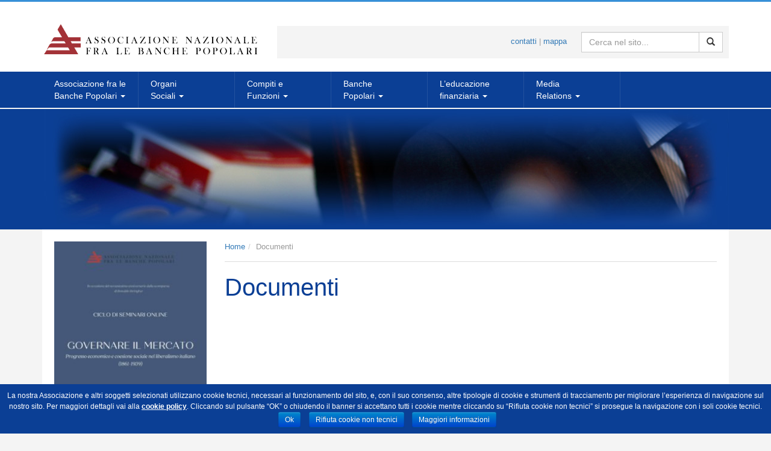

--- FILE ---
content_type: text/html; charset=UTF-8
request_url: http://www.assopopolari.it/organi-sociali/documenti/
body_size: 30778
content:
<!doctype html>
<html class="no-js" lang="en">
    <head>
        <meta charset="utf-8" />
        <title>Documenti - Associazione Nazionale tra le Banche PopolariAssociazione Nazionale tra le Banche Popolari        </title>
        
        <meta name="keywords" content="" />
        <meta name="viewport" content="width=device-width, initial-scale=1.0, maximum-scale=1.0" />
        <meta name="author" content="Consultechnologies - www.ctroma.it">
	
	<link rel="shortcut icon" type="image/png" href="http://www.assopopolari.it/new/wp-content/uploads/2015/12/favicon.ico"/>
        <link href="https://maxcdn.bootstrapcdn.com/bootstrap/3.3.1/css/bootstrap.min.css" rel="stylesheet">        
        <link href='https://fonts.googleapis.com/css?family=Oswald:400,700,300' rel='stylesheet'>
        <link href='http://maxcdn.bootstrapcdn.com/font-awesome/4.2.0/css/font-awesome.min.css' rel='stylesheet'>
           
        <link href="http://www.assopopolari.it/wp-content/themes/anbp/css/showup.css" rel="stylesheet">    
        <link href="http://www.assopopolari.it/wp-content/themes/anbp/css/app.css" rel="stylesheet">
        <script src="http://www.assopopolari.it/wp-content/themes/anbp/js/ie-emulation-modes-warning.js"></script>
        
<!-- This site is optimized with the Yoast SEO plugin v3.2.4 - https://yoast.com/wordpress/plugins/seo/ -->
<link rel="canonical" href="http://www.assopopolari.it/organi-sociali/documenti/" />
<meta property="og:locale" content="it_IT" />
<meta property="og:type" content="article" />
<meta property="og:title" content="Documenti - Associazione Nazionale tra le Banche Popolari" />
<meta property="og:url" content="http://www.assopopolari.it/organi-sociali/documenti/" />
<meta property="og:site_name" content="Associazione Nazionale tra le Banche Popolari" />
<meta name="twitter:card" content="summary" />
<meta name="twitter:title" content="Documenti - Associazione Nazionale tra le Banche Popolari" />
<!-- / Yoast SEO plugin. -->

<link rel='dns-prefetch' href='//s.w.org' />
		<script type="text/javascript">
			window._wpemojiSettings = {"baseUrl":"https:\/\/s.w.org\/images\/core\/emoji\/2\/72x72\/","ext":".png","svgUrl":"https:\/\/s.w.org\/images\/core\/emoji\/2\/svg\/","svgExt":".svg","source":{"concatemoji":"http:\/\/www.assopopolari.it\/wp-includes\/js\/wp-emoji-release.min.js?ver=4.6.29"}};
			!function(e,o,t){var a,n,r;function i(e){var t=o.createElement("script");t.src=e,t.type="text/javascript",o.getElementsByTagName("head")[0].appendChild(t)}for(r=Array("simple","flag","unicode8","diversity","unicode9"),t.supports={everything:!0,everythingExceptFlag:!0},n=0;n<r.length;n++)t.supports[r[n]]=function(e){var t,a,n=o.createElement("canvas"),r=n.getContext&&n.getContext("2d"),i=String.fromCharCode;if(!r||!r.fillText)return!1;switch(r.textBaseline="top",r.font="600 32px Arial",e){case"flag":return(r.fillText(i(55356,56806,55356,56826),0,0),n.toDataURL().length<3e3)?!1:(r.clearRect(0,0,n.width,n.height),r.fillText(i(55356,57331,65039,8205,55356,57096),0,0),a=n.toDataURL(),r.clearRect(0,0,n.width,n.height),r.fillText(i(55356,57331,55356,57096),0,0),a!==n.toDataURL());case"diversity":return r.fillText(i(55356,57221),0,0),a=(t=r.getImageData(16,16,1,1).data)[0]+","+t[1]+","+t[2]+","+t[3],r.fillText(i(55356,57221,55356,57343),0,0),a!=(t=r.getImageData(16,16,1,1).data)[0]+","+t[1]+","+t[2]+","+t[3];case"simple":return r.fillText(i(55357,56835),0,0),0!==r.getImageData(16,16,1,1).data[0];case"unicode8":return r.fillText(i(55356,57135),0,0),0!==r.getImageData(16,16,1,1).data[0];case"unicode9":return r.fillText(i(55358,56631),0,0),0!==r.getImageData(16,16,1,1).data[0]}return!1}(r[n]),t.supports.everything=t.supports.everything&&t.supports[r[n]],"flag"!==r[n]&&(t.supports.everythingExceptFlag=t.supports.everythingExceptFlag&&t.supports[r[n]]);t.supports.everythingExceptFlag=t.supports.everythingExceptFlag&&!t.supports.flag,t.DOMReady=!1,t.readyCallback=function(){t.DOMReady=!0},t.supports.everything||(a=function(){t.readyCallback()},o.addEventListener?(o.addEventListener("DOMContentLoaded",a,!1),e.addEventListener("load",a,!1)):(e.attachEvent("onload",a),o.attachEvent("onreadystatechange",function(){"complete"===o.readyState&&t.readyCallback()})),(a=t.source||{}).concatemoji?i(a.concatemoji):a.wpemoji&&a.twemoji&&(i(a.twemoji),i(a.wpemoji)))}(window,document,window._wpemojiSettings);
		</script>
		<style type="text/css">
img.wp-smiley,
img.emoji {
	display: inline !important;
	border: none !important;
	box-shadow: none !important;
	height: 1em !important;
	width: 1em !important;
	margin: 0 .07em !important;
	vertical-align: -0.1em !important;
	background: none !important;
	padding: 0 !important;
}
</style>
<link rel='stylesheet' id='front-css-css'  href='http://www.assopopolari.it/wp-content/plugins/fully-background-manager/assets/css/fbm_front.css?ver=4.6.29' type='text/css' media='all' />
<link rel='stylesheet' id='cookie-notice-front-css'  href='http://www.assopopolari.it/wp-content/plugins/cookie-notice/css/front.css?ver=4.6.29' type='text/css' media='all' />
<link rel='stylesheet' id='video-js-css'  href='http://www.assopopolari.it/wp-content/plugins/video-embed-thumbnail-generator/video-js/video-js.css?ver=4.12.11' type='text/css' media='all' />
<link rel='stylesheet' id='video-js-kg-skin-css'  href='http://www.assopopolari.it/wp-content/plugins/video-embed-thumbnail-generator/video-js/kg-video-js-skin.css?ver=4.505' type='text/css' media='all' />
<link rel='stylesheet' id='kgvid_video_styles-css'  href='http://www.assopopolari.it/wp-content/plugins/video-embed-thumbnail-generator/css/kgvid_styles.css?ver=4.505' type='text/css' media='all' />
<link rel='stylesheet' id='rtbs-css'  href='http://www.assopopolari.it/wp-content/plugins/responsive-tabs/inc/css/rtbs_style.min.css?ver=4.0.6' type='text/css' media='all' />
<script type='text/javascript' src='http://www.assopopolari.it/wp-includes/js/jquery/jquery.js?ver=1.12.4'></script>
<script type='text/javascript' src='http://www.assopopolari.it/wp-includes/js/jquery/jquery-migrate.min.js?ver=1.4.1'></script>
<script type='text/javascript' src='http://www.assopopolari.it/wp-content/plugins/responsive-tabs/inc/js/rtbs.min.js?ver=4.0.6'></script>
<link rel='https://api.w.org/' href='http://www.assopopolari.it/wp-json/' />
<link rel="EditURI" type="application/rsd+xml" title="RSD" href="http://www.assopopolari.it/xmlrpc.php?rsd" />
<link rel="wlwmanifest" type="application/wlwmanifest+xml" href="http://www.assopopolari.it/wp-includes/wlwmanifest.xml" /> 
<meta name="generator" content="WordPress 4.6.29" />
<link rel='shortlink' href='http://www.assopopolari.it/?p=342' />
<link rel="alternate" type="application/json+oembed" href="http://www.assopopolari.it/wp-json/oembed/1.0/embed?url=http%3A%2F%2Fwww.assopopolari.it%2Forgani-sociali%2Fdocumenti%2F" />
<link rel="alternate" type="text/xml+oembed" href="http://www.assopopolari.it/wp-json/oembed/1.0/embed?url=http%3A%2F%2Fwww.assopopolari.it%2Forgani-sociali%2Fdocumenti%2F&#038;format=xml" />
<script type="text/javascript">
var _gaq = _gaq || [];
_gaq.push(['_setAccount', '']);
_gaq.push(['_trackPageview']);
(function() {
var ga = document.createElement('script'); ga.type = 'text/javascript'; ga.async = true;
ga.src = ('https:' == document.location.protocol ? 'https://ssl' : 'http://www') + '.google-analytics.com/ga.js';
var s = document.getElementsByTagName('script')[0]; s.parentNode.insertBefore(ga, s);
})();
</script>
<script type="text/javascript">document.createElement('video');document.createElement('audio');</script>
    </head>
    <body>

    <!--header-->
    <header>  
        <div class="container">      
            <div class="row">
                <div class="col-sm-4">
                    <div class="header-left nomargin">
                        <a href="http://www.assopopolari.it">
                            <img src="http://www.assopopolari.it/wp-content/themes/anbp/img/logo.png" class="logo" alt="Associazione Nazionale tra le Banche Popolari">
                        </a>
                    </div>
                </div>                    
                <div class="col-sm-8">
                    <div class="header-right nomargin">

                        <div class="sec-menu">
                            <ul id="menu-menu-header" class=""><li id="menu-item-461" class="menu-item menu-item-type-post_type menu-item-object-page menu-item-461"><a href="http://www.assopopolari.it/associazione-fra-le-banche-popolari/contatti/">contatti</a></li>
<li id="menu-item-462" class="menu-item menu-item-type-custom menu-item-object-custom menu-item-462"><a href="#">mappa</a></li>
</ul> 
                            <div class="searchform">
                                <form role="search" method="get" class="form-inline searchform" id="searchform" action="http://www.assopopolari.it/">
                                    <div class="input-group">
                                        <input type="text" class="form-control" value="" name="s" id="searchinput" placeholder="Cerca nel sito...">
                                        <div class="input-group-btn">
                                            <button class="btn btn-default" type="submit" id="searchsubmit"><i class="glyphicon glyphicon-search"></i></button>
                                        </div>
                                    </div>
                                </form>
                            </div>
                        </div>

                    </div>
                </div>
            </div> 
        </div>    
    </header>
    <!--header-->

    <!--nav-->
    <nav class="custom-navbar" role="navigation">
        <div class="container">
            <div class="navbar-header page-scroll">
                <button type="button" class="navbar-toggle collapsed btn btn-primary" data-toggle="collapse" data-target="#navbar-collapse">
                    <span class="sr-only">Toggle navigation</span>
                    <span class="icon-bar"></span>
                    <span class="icon-bar"></span>
                    <span class="icon-bar"></span>
                </button>
            </div>
            <div class="collapse navbar-collapse" id="navbar-collapse">
                <ul id="menu-menu" class="nav navbar-nav"><li id="menu-item-45" class="menu-item menu-item-type-custom menu-item-object-custom menu-item-has-children dropdown menu-item-45"data-dropdown="dropdown"><a class="page-scroll" href="#" class="dropdown-toggle" data-toggle="dropdown">Associazione fra le<br>Banche Popolari <b class="caret"></b> </a>
<ul class="dropdown-menu">
	<li id="menu-item-77" class="menu-item menu-item-type-post_type menu-item-object-page menu-item-77"><a class="page-scroll" href="http://www.assopopolari.it/associazione-fra-le-banche-popolari/chi-siamo/">Chi siamo</a></li>
	<li id="menu-item-285" class="menu-item menu-item-type-post_type menu-item-object-page menu-item-285"><a class="page-scroll" href="http://www.assopopolari.it/associazione-fra-le-banche-popolari/mission/">Mission</a></li>
	<li id="menu-item-284" class="menu-item menu-item-type-post_type menu-item-object-page menu-item-284"><a class="page-scroll" href="http://www.assopopolari.it/associazione-fra-le-banche-popolari/le-banche-popolari/">Le Banche Popolari</a></li>
	<li id="menu-item-283" class="menu-item menu-item-type-post_type menu-item-object-page menu-item-283"><a class="page-scroll" href="http://www.assopopolari.it/la-nostra-storia/">La nostra storia</a></li>
	<li id="menu-item-465" class="menu-item menu-item-type-post_type menu-item-object-page menu-item-465"><a class="page-scroll" href="http://www.assopopolari.it/associazione-fra-le-banche-popolari/la-rivista-credito-popolare/">La rivista Credito Popolare</a></li>
	<li id="menu-item-337" class="menu-item menu-item-type-post_type menu-item-object-page menu-item-337"><a class="page-scroll" href="http://www.assopopolari.it/associazione-fra-le-banche-popolari/sede-dellassociazione/">Sede dell&#8217;Associazione</a></li>
	<li id="menu-item-55" class="menu-item menu-item-type-custom menu-item-object-custom menu-item-55"><a class="page-scroll" href="http://www.assopopolari.it/associazione-fra-le-banche-popolari/contatti/">Contatti</a></li>
</ul>
</li>
<li id="menu-item-46" class="menu-item menu-item-type-custom menu-item-object-custom current-menu-ancestor current-menu-parent menu-item-has-children dropdown menu-item-46"data-dropdown="dropdown"><a class="page-scroll" href="#" class="dropdown-toggle" data-toggle="dropdown">Organi<br>Sociali <b class="caret"></b> </a>
<ul class="dropdown-menu">
	<li id="menu-item-282" class="menu-item menu-item-type-post_type menu-item-object-page menu-item-282"><a class="page-scroll" href="http://www.assopopolari.it/organi-sociali/consiglio-di-amministrazione/">Consiglio di Amministrazione</a></li>
	<li id="menu-item-370" class="menu-item menu-item-type-post_type menu-item-object-page menu-item-370"><a class="page-scroll" href="http://www.assopopolari.it/organi-sociali/comitato-di-presidenza/">Comitato di Presidenza</a></li>
	<li id="menu-item-281" class="menu-item menu-item-type-post_type menu-item-object-page menu-item-281"><a class="page-scroll" href="http://www.assopopolari.it/organi-sociali/collegio-dei-revisori/">Collegio dei Revisori</a></li>
	<li id="menu-item-368" class="menu-item menu-item-type-post_type menu-item-object-page current-menu-item page_item page-item-342 current_page_item menu-item-368 active"><a class="page-scroll" href="http://www.assopopolari.it/organi-sociali/documenti/">Documenti</a></li>
</ul>
</li>
<li id="menu-item-47" class="menu-item menu-item-type-custom menu-item-object-custom menu-item-has-children dropdown menu-item-47"data-dropdown="dropdown"><a class="page-scroll" href="#" class="dropdown-toggle" data-toggle="dropdown">Compiti e<br>Funzioni <b class="caret"></b> </a>
<ul class="dropdown-menu">
	<li id="menu-item-181" class="menu-item menu-item-type-post_type menu-item-object-page menu-item-181"><a class="page-scroll" href="http://www.assopopolari.it/compiti/analisi-e-studi/">Analisi e studi</a></li>
	<li id="menu-item-180" class="menu-item menu-item-type-post_type menu-item-object-page menu-item-180"><a class="page-scroll" href="http://www.assopopolari.it/compiti/consulenza-legale/">Consulenza legale</a></li>
	<li id="menu-item-179" class="menu-item menu-item-type-post_type menu-item-object-page menu-item-179"><a class="page-scroll" href="http://www.assopopolari.it/compiti/normativa-prudenziale/">Normativa prudenziale</a></li>
	<li id="menu-item-178" class="menu-item menu-item-type-post_type menu-item-object-page menu-item-178"><a class="page-scroll" href="http://www.assopopolari.it/compiti/relazioni-internazionali/">Relazioni internazionali</a></li>
	<li id="menu-item-177" class="menu-item menu-item-type-post_type menu-item-object-page menu-item-177"><a class="page-scroll" href="http://www.assopopolari.it/compiti/comunicazione/">Comunicazione</a></li>
</ul>
</li>
<li id="menu-item-48" class="menu-item menu-item-type-custom menu-item-object-custom menu-item-has-children dropdown menu-item-48"data-dropdown="dropdown"><a class="page-scroll" href="#" class="dropdown-toggle" data-toggle="dropdown">Banche<br>Popolari <b class="caret"></b> </a>
<ul class="dropdown-menu">
	<li id="menu-item-333" class="menu-item menu-item-type-post_type menu-item-object-page menu-item-333"><a class="page-scroll" href="http://www.assopopolari.it/banche-popolari/dati-principali/">Dati principali</a></li>
	<li id="menu-item-332" class="menu-item menu-item-type-post_type menu-item-object-page menu-item-332"><a class="page-scroll" href="http://www.assopopolari.it/banche-popolari/lineamenti-e-prospettive/">Lineamenti e prospettive dell’economia italiana</a></li>
	<li id="menu-item-335" class="menu-item menu-item-type-post_type menu-item-object-page menu-item-335"><a class="page-scroll" href="http://www.assopopolari.it/banche-popolari/presenza-sul-territorio/">Presenza sul territorio</a></li>
	<li id="menu-item-334" class="menu-item menu-item-type-post_type menu-item-object-page menu-item-334"><a class="page-scroll" href="http://www.assopopolari.it/banche-popolari/distribuzione-degli-sportelli/">Distribuzione degli sportelli</a></li>
	<li id="menu-item-336" class="menu-item menu-item-type-post_type menu-item-object-page menu-item-336"><a class="page-scroll" href="http://www.assopopolari.it/banche-popolari/storia-del-credito-popolare/">Storia del Credito Popolare</a></li>
	<li id="menu-item-775" class="menu-item menu-item-type-post_type menu-item-object-page menu-item-775"><a class="page-scroll" href="http://www.assopopolari.it/banche-popolari/cooperazione-bancaria-internazionale/">Cooperazione Bancaria Internazionale</a></li>
</ul>
</li>
<li id="menu-item-809" class="menu-item menu-item-type-custom menu-item-object-custom menu-item-has-children dropdown menu-item-809"data-dropdown="dropdown"><a class="page-scroll" href="#" class="dropdown-toggle" data-toggle="dropdown">L&#8217;educazione<br>finanziaria <b class="caret"></b> </a>
<ul class="dropdown-menu">
	<li id="menu-item-2272" class="menu-item menu-item-type-post_type menu-item-object-page menu-item-2272"><a class="page-scroll" href="http://www.assopopolari.it/lattivita-dellassociazione/">L&#8217;ATTIVITA&#8217; DELL&#8217;ASSOCIAZIONE</a></li>
	<li id="menu-item-2268" class="menu-item menu-item-type-post_type menu-item-object-page menu-item-2268"><a class="page-scroll" href="http://www.assopopolari.it/convegno_governare-il-mercato/">Ciclo di seminari online: Governare il Mercato</a></li>
	<li id="menu-item-2265" class="menu-item menu-item-type-post_type menu-item-object-page menu-item-2265"><a class="page-scroll" href="http://www.assopopolari.it/esperienze-educazione-finanziaria-confronto-italia-europa-mondo/">Esperienze di educazione finanziaria a confronto: Italia, Europa, Mondo</a></li>
	<li id="menu-item-2248" class="menu-item menu-item-type-post_type menu-item-object-page menu-item-2248"><a class="page-scroll" href="http://www.assopopolari.it/test/">Cosa cambia per i risparmiatori con le nuove regole per la gestione delle crisi delle banche</a></li>
	<li id="menu-item-2251" class="menu-item menu-item-type-post_type menu-item-object-page menu-item-2251"><a class="page-scroll" href="http://www.assopopolari.it/leconomia-un-gioco-ragazzi/">L&#8217;economia: un gioco da ragazzi?</a></li>
	<li id="menu-item-2254" class="menu-item menu-item-type-post_type menu-item-object-page menu-item-2254"><a class="page-scroll" href="http://www.assopopolari.it/educazione-finanziaria-banche-popolari-pmi/">Educazione Finanziaria: Banche Popolari e PMI</a></li>
	<li id="menu-item-2257" class="menu-item menu-item-type-post_type menu-item-object-page menu-item-2257"><a class="page-scroll" href="http://www.assopopolari.it/internet-leducazione-finanziaria-ruolo-delle-banche-popolari/">Internet e l’educazione finanziaria, il ruolo delle Banche Popolari</a></li>
	<li id="menu-item-2261" class="menu-item menu-item-type-post_type menu-item-object-page menu-item-2261"><a class="page-scroll" href="http://www.assopopolari.it/schemi-educazione-finanziaria/">Schemi di educazione finanziaria</a></li>
</ul>
</li>
<li id="menu-item-514" class="menu-item menu-item-type-post_type menu-item-object-page menu-item-has-children dropdown menu-item-514"data-dropdown="dropdown"><a class="page-scroll" href="http://www.assopopolari.it/media-relations/" class="dropdown-toggle" data-toggle="dropdown">Media<br>Relations <b class="caret"></b> </a>
<ul class="dropdown-menu">
	<li id="menu-item-517" class="menu-item menu-item-type-post_type menu-item-object-page menu-item-517"><a class="page-scroll" href="http://www.assopopolari.it/media-relations/notizie-e-comunicati/">Notizie e comunicati</a></li>
	<li id="menu-item-516" class="menu-item menu-item-type-post_type menu-item-object-page menu-item-516"><a class="page-scroll" href="http://www.assopopolari.it/media-relations/eventi-e-iniziative/">Eventi e iniziative</a></li>
	<li id="menu-item-515" class="menu-item menu-item-type-post_type menu-item-object-page menu-item-515"><a class="page-scroll" href="http://www.assopopolari.it/media-relations/press-kit/">Press Kit</a></li>
</ul>
</li>
</ul>                                                                
            </div>
        </div>    
    </nav>
    <!--nav-->  

    <!--wrapper-->
    <div class="container">
        <div class="wrapper"> 
</div>
</div>

<div class='guideHeader'>
    <div class="container">
        <div class='guideHeaderImg' style='background-image: url(http://www.assopopolari.it/wp-content/uploads/2015/11/governance.jpg);'></div>
    </div>
</div>

<!--wrapper-->
    <div class="container">
        <div class="wrapper"> 

            <section class="main">

            	<div class="row">
            		<div class="col-sm-3 sidebar">
	<div id="text-7" class="box widget_text">			<div class="textwidget"><a href="http://www.assopopolari.it/convegno_governare-il-mercato/">
			<img width="100%" src="http://www.assopopolari.it/wp-content/uploads/2018/10/Seminario_liberalismo_18_11_2020-e1605024786430.jpg">
		</a></div>
		</div><div id="nav_menu-5" class="box widget_nav_menu"><h3>ORGANI SOCIALI</h3><div class="menu-governance-container"><ul id="menu-governance" class="menu"><li id="menu-item-359" class="menu-item menu-item-type-post_type menu-item-object-page menu-item-359"><a href="http://www.assopopolari.it/organi-sociali/consiglio-di-amministrazione/">Consiglio di Amministrazione</a></li>
<li id="menu-item-358" class="menu-item menu-item-type-post_type menu-item-object-page menu-item-358"><a href="http://www.assopopolari.it/organi-sociali/comitato-di-presidenza/">Comitato di Presidenza</a></li>
<li id="menu-item-357" class="menu-item menu-item-type-post_type menu-item-object-page menu-item-357"><a href="http://www.assopopolari.it/organi-sociali/collegio-dei-revisori/">Collegio dei Revisori</a></li>
<li id="menu-item-356" class="menu-item menu-item-type-post_type menu-item-object-page menu-item-356"><a href="http://www.assopopolari.it/organi-sociali/collegio-dei-probiviri/">Collegio dei Probiviri</a></li>
<li id="menu-item-360" class="menu-item menu-item-type-post_type menu-item-object-page current-menu-item page_item page-item-342 current_page_item menu-item-360"><a href="http://www.assopopolari.it/organi-sociali/documenti/">Documenti</a></li>
</ul></div></div>		<div id="recent-posts-2" class="box widget_recent_entries">		<h3>Ultime news</h3>		<ul>
					<li>
				<a href="http://www.assopopolari.it/credito-roma-incontro-confederazione-internazionale-delle-banche-popolari-assopopolari/">Credito: a Roma incontro tra Confederazione Internazionale delle Banche Popolari e Assopopolari</a>
						</li>
					<li>
				<a href="http://www.assopopolari.it/ricordo-sforza-fogliani-melazzini-tessere-filo-della-memoria/">Il ricordo di Sforza Fogliani e Melazzini per tessere il filo della memoria</a>
						</li>
					<li>
				<a href="http://www.assopopolari.it/banche-popolari-alla-prova-della-transizione-esg/">Banche Popolari alla prova della transizione ESG</a>
						</li>
				</ul>
		</div>		</div>
            		                    <div class="col-sm-9">
            			<div class="page-breadcrumb">
                            <ol class="breadcrumb"><li><a href="http://www.assopopolari.it">Home</a></li><li>Documenti</li></ol> 
                        </div>            
                        <div class="page-title">
                            <h1>Documenti</h1>
                        </div>
                        <div class="page-content clearfix">
                                                                                    <p> </p>
                                                    </div>
                                    		</div>
                                        
            	</div>
            </section>

            </div><!--wrapper-->
</div><!--container-->

<!--footer-->
<footer>
    <div class="container">
        <div class="row">
            <div class="col-sm-4">
                <div id="nav_menu-2" class="box widget_nav_menu"><div class="menu-menu-footer-container"><ul id="menu-menu-footer" class="menu"><li id="menu-item-127" class="menu-item menu-item-type-taxonomy menu-item-object-category menu-item-127"><a href="http://www.assopopolari.it/category/comunicati/">Comunicati Banche popolari</a></li>
<li id="menu-item-128" class="menu-item menu-item-type-taxonomy menu-item-object-categoria menu-item-128"><a href="http://www.assopopolari.it/categoria/edicred/">Pubblicazioni Edicred</a></li>
<li id="menu-item-991" class="menu-item menu-item-type-custom menu-item-object-custom menu-item-991"><a href="http://www.marketbank.it">Market Bank</a></li>
<li id="menu-item-130" class="menu-item menu-item-type-taxonomy menu-item-object-category menu-item-130"><a href="http://www.assopopolari.it/category/interventi/">Articoli ed interviste</a></li>
<li id="menu-item-131" class="menu-item menu-item-type-custom menu-item-object-custom menu-item-131"><a href="http://www.assopopolari.it/associazione-fra-le-banche-popolari/contatti/">Contatti</a></li>
</ul></div></div>            </div>
            <div class="col-sm-4">
                <div id="nav_menu-6" class="box widget_nav_menu"><div class="menu-governance-container"><ul id="menu-governance-1" class="menu"><li class="menu-item menu-item-type-post_type menu-item-object-page menu-item-359"><a href="http://www.assopopolari.it/organi-sociali/consiglio-di-amministrazione/">Consiglio di Amministrazione</a></li>
<li class="menu-item menu-item-type-post_type menu-item-object-page menu-item-358"><a href="http://www.assopopolari.it/organi-sociali/comitato-di-presidenza/">Comitato di Presidenza</a></li>
<li class="menu-item menu-item-type-post_type menu-item-object-page menu-item-357"><a href="http://www.assopopolari.it/organi-sociali/collegio-dei-revisori/">Collegio dei Revisori</a></li>
<li class="menu-item menu-item-type-post_type menu-item-object-page menu-item-356"><a href="http://www.assopopolari.it/organi-sociali/collegio-dei-probiviri/">Collegio dei Probiviri</a></li>
<li class="menu-item menu-item-type-post_type menu-item-object-page current-menu-item page_item page-item-342 current_page_item menu-item-360"><a href="http://www.assopopolari.it/organi-sociali/documenti/">Documenti</a></li>
</ul></div></div>            </div>
            <div class="col-sm-4">
                <div id="text-3" class="box widget_text">			<div class="textwidget"><img align="right" src="http://www.assopopolari.it/wp-content/themes/anbp/img/logo-w.png">
<br><br><br><br>
<p style="text-align:right">Segreteria Generale<br>
Piazza del Gesù, 46 - 00186 Roma (RM)<br>
Telefono: +39 06 695351<br>
Fax: +39 06 6795558<br>
 e-mail: associazione@creditopopolare.it </p>
</div>
		</div>            </div>
        </div>  
        <div class="copy clearfix">
            <span class="pull-left">
                			<div class="textwidget"><pstyle="text-align:center"> Associazione Nazionale fra le Banche Popolari - Tutti i diritti sono riservati - <a href="http://www.assopopolari.it/privacy-policy">privacy policy</a> - <a href="http://www.ctroma.it/" target="new">credits</a><a href="http://www.assistenzacomputeraroma.com/riparazione-pc-roma/" target="new" style="color:#434343">Riparazione pc Roma</a></p></div>
		            </span>
            <!--span class="pull-right">
                web design: <a href="http://www.easy-grafica.com" target="_blank">Easy Grafica</a>
            </span-->
        </div>
    </div>    
</footer>
<!--footer-->

<a href="#" style="" class="btn back-to-top btn-dark btn-fixed-bottom"> <span class="glyphicon glyphicon-chevron-up"></span></a>

<!-- Bootstrap core JavaScript
================================================== -->
<!-- Placed at the end of the document so the pages load faster -->
<script src="http://code.jquery.com/jquery-latest.min.js"></script>
<script src="https://maxcdn.bootstrapcdn.com/bootstrap/3.3.1/js/bootstrap.min.js"></script>

<!--Show Up-->
<script src="http://www.assopopolari.it/wp-content/themes/anbp/js/showup.js"></script>
<!--Custom Js-->
<script src="http://www.assopopolari.it/wp-content/themes/anbp/js/custom.js"></script>
<!-- IE10 viewport hack for Surface/desktop Windows 8 bug -->
<script src="http://www.assopopolari.it/wp-content/themes/anbp/js/ie10-viewport-bug-workaround.js"></script>
<script>
    jQuery().showUp('.showup', {
        upClass: 'showup-show',
        downClass: 'showup-hide'
    });
</script>
<script type='text/javascript'>
/* <![CDATA[ */
var cnArgs = {"ajaxurl":"http:\/\/www.assopopolari.it\/wp-admin\/admin-ajax.php","hideEffect":"fade","onScroll":"no","onScrollOffset":"100","cookieName":"cookie_notice_accepted","cookieValue":"TRUE","cookieTime":"15811200","cookiePath":"\/","cookieDomain":""};
/* ]]> */
</script>
<script type='text/javascript' src='http://www.assopopolari.it/wp-content/plugins/cookie-notice/js/front.js?ver=1.2.34'></script>
<script type='text/javascript' src='http://www.assopopolari.it/wp-includes/js/wp-embed.min.js?ver=4.6.29'></script>

			<div id="cookie-notice" class="cn-bottom bootstrap" style="color: #fff; background-color: #0b3f95;"><div class="cookie-notice-container"><span id="cn-notice-text">La nostra Associazione e altri soggetti selezionati utilizzano cookie tecnici, necessari al funzionamento del sito, e, con il suo consenso, altre tipologie di cookie e strumenti di tracciamento per migliorare l’esperienza di navigazione sul nostro sito. Per maggiori dettagli vai alla <a href="http://www.assopopolari.it/privacy-policy/" style="color:#FFFFFF;text-decoration:underline;font-weight:bold">cookie policy</a>. Cliccando sul pulsante “OK” o chiudendo il banner si accettano tutti i cookie mentre cliccando su “Rifiuta cookie non tecnici” si prosegue la navigazione con i soli cookie tecnici.</span><a href="#" id="cn-accept-cookie" data-cookie-set="accept" class="cn-set-cookie button bootstrap">Ok</a><a href="#" id="cn-refuse-cookie" data-cookie-set="refuse" class="cn-set-cookie button bootstrap">Rifiuta cookie non tecnici</a><a href="http://www.assopopolari.it/associazione-fra-le-banche-popolari/privacy-policy/" target="_blank" id="cn-more-info" class="button bootstrap">Maggiori informazioni</a>
				</div>
			</div></body>
</html>

--- FILE ---
content_type: text/css
request_url: http://www.assopopolari.it/wp-content/themes/anbp/css/showup.css
body_size: 3189
content:
/*
 * Showup.js jQuery Plugin
 * http://github.com/jonschlinkert/showup
 *
 * Copyright (c) 2013 Jon Schlinkert, contributors
 * Licensed under the MIT License (MIT).
 */

/**
 * Docs showup transitions effects
 */

.showup {
  -webkit-transition: -webkit-transform .5s .5s, background .5s, color .1s;
     -moz-transition:    -moz-transform .5s .5s, background .5s, color .1s;
       -o-transition:      -o-transform .5s .5s, background .5s, color .1s;
          transition:         transform .5s .5s, background .5s, color .1s;
  -webkit-transform: translate(0, 0);
      -ms-transform: translate(0, 0);
          transform: translate(0, 0);
}

.showup-tall,
.showup-show {
  opacity: 1;
  -webkit-transition: -webkit-transform .25s, background 2s, color .3s;
     -moz-transition:    -moz-transform .25s, background 2s, color .3s;
       -o-transition:      -o-transform .25s, background 2s, color .3s;
          transition:         transform .25s, background 2s, color .3s;
  -webkit-transform: translate(0, 0);
      -ms-transform: translate(0, 0);
          transform: translate(0, 0);
}

.showup-hide {
  opacity: 0;
  -webkit-transition: -webkit-transform .2s, background .3s, color .3s, opacity 0 .3s;
     -moz-transition:    -moz-transform .2s, background .3s, color .3s, opacity 0 .3s;
       -o-transition:      -o-transform .2s, background .3s, color .3s, opacity 0 .3s;
          transition:         transform .2s, background .3s, color .3s, opacity 0 .3s;
  -webkit-transform: translate(0, -80px);
      -ms-transform: translate(0, -80px);
          transform: translate(0, -80px);
}


.showup-tall,
.showup-short,
.showup-tall .showup-brand,
.showup-short .showup-brand,
.showup-tall .showup-nav > li > a,
.showup-short .showup-nav > li > a {
  -webkit-transition: all 0.2s linear;
          transition: all 0.2s linear;
}

.showup-short {
  min-height: 40px;
}
.showup-short .showup-brand {
  font-size: 16px;
  padding: 13px 15px 10px;
}
.showup-short .showup-nav > li > a {
  padding-top: 12px;
  padding-bottom: 12px;
}


.showup-tall {
  min-height: 70px;
}
.showup-tall .showup-brand {
  font-size: 24px;
  padding: 25px 15px;
}
.showup-tall .showup-nav > li > a {
  padding-top: 25px;
}



/**
 * Docs Buttons
 */

/* Demo buttons are all <button> tags, so
 * lets style these directly.
 */
button {
  float: right !important;
}


/* Fixed button, bottom right */
.btn-fixed-bottom {
  position: fixed;
  bottom: 10px;
  right: 20px;
  display: none;
}


/* Toggles showup classes */
.btn-hide-show {
  margin-right: 10px;
}


/* Light theme */
.btn-light {
  color: #555;
  background-color: rgba(0, 0, 0,.1);
}
.btn-light:hover {
  color: #111;
  background-color: rgba(0, 0, 0,.25);
}

/* Dark theme */
.btn-dark {
  color: #fff;
  background-color: rgba(0, 0, 0,.5);
}
.btn-dark:hover {
  color: #fff;
  background-color: rgba(0, 0, 0,.9);
}



/* Buttons displayed throughout the content */
.btn-showup {
  position: relative;
  color: #fff;
  font-weight: normal;
  background-color: #463265;
  border-color: #3F2961;
}
.btn:focus,
.btn-showup:hover,
.btn-showup:focus {
  color: #fff;
  outline: none;
  background-color: #39235A;
  border-color: #39235A;
}


--- FILE ---
content_type: text/css
request_url: http://www.assopopolari.it/wp-content/themes/anbp/css/app.css
body_size: 15111
content:
/***************************/
/**** GENERAL
/***************************/
html, body {
    height: 100%;
}
body {
    font-family: 'Trebuchet MS',Arial, sans-serif;   
    font-size: 13px;
    color: #999;
    background: #f4f4f4;
    overflow-x: hidden;
}
h1,h2,h3,h4,h5,h6 {
    color: #099C4B;
    font-family: 'Trebuchet MS',Arial, sans-serif;
    font-weight: 300;
}
h1,.h1 {
    font-family: 'Trebuchet MS',Arial, sans-serif;
    font-weight: 300;
    font-size: 40px;
    color: #0b3f95;
}
a {
    color: ##099C4B;
    text-decoration: none
}
a:hover, a:focus {
    color: #0b3f95;
    text-decoration: none
}
.btn, .form-control {   
    border-radius: 0px;
    -moz-border-radius: 0px;
    -webkit- border-radius: 0px;
}
.btn-primary,.btn-dark {    
    border-color: #86d1fb;
    color: #fff;
    background: #86d1fb; /* Old browsers */
}
.btn-primary:hover,.btn-primary:focus,.btn-primary:focus, .btn-dark:hover, .btn-dark:focus {
    border-color: #0b3f95;
    color: #fff;
    background: #0b3f95; /* Old browsers */
}
img {
    max-width: 100%
}
img.alignleft {
	float: left;
	margin: 0 10px 10px 0;
}
img.alignright {
	float: right;
	margin: 0 0 10px 10px;
}
.titleSup {
    padding: 0;
    margin: 0 0 15px 0;
}
.nomargin {
    margin: 0 !important
}
.margin20 {
    margin-bottom: 20px
}
.margin40 {
    margin-bottom: 40px
}
.margin60 {
    margin-bottom: 60px
}
.shadow {
    box-shadow: 0 1px 4px rgba(0, 0, 0, 0.2);
    -webkit-transition: box-shadow 0.2s;
    -moz-transition: box-shadow 0.2s;
    transition: box-shadow 0.2s;
}
.form-control, .btn {
    
}
.wrapper {
    background: #fff;
}
.breadcrumb {
    padding: 0;
    margin: 0;
    background: transparent
}
.pagination {
    margin: 20px 0;
}
.form {    
    padding: 20px;
    background: #fff;
 
}
.pagination  > a, .pagination  > span {
    position: relative;
    float: left;
    padding: 6px 12px;
    margin-left: -1px;
    line-height: 1.428571429;
    text-decoration: none;
    background-color: #fff;
    border: 1px solid #ddd;
}
.pagination  > a:hover {
    background: #f4f4f4;
    color: #000;
}
/*** more link ***/
.more-link > img,.more-link > div {
    height: auto;
    overflow: hidden;
    transition: opacity .3s, background .3s;
    -o-transition: opacity .3s, background .3s;
    -webkit-transition: opacity .3s, background .3s;
    -moz-transition: opacity .3s, background .3s;
}
.more-link > img:hover,.more-link > div:hover {
    opacity:0.4;
    filter:alpha(opacity=40); /* For IE8 and earlier */
}
.more-link {
    background:url(img/more-info.png) no-repeat -100px center transparent;
    position: relative;
    overflow: hidden;
    width: 100%;
    height: 100%;
    display: inline-block;
    transition: background .3s;
    -o-transition: background .3s;
    -webkit-transition: background .3s;
    -moz-transition: background .3s;
}
.more-link:hover {
    background:url(../img/more-info.png) no-repeat center center #000;
    overflow: hidden;
}

/***************************/
/**** TOP
/***************************/
.top {
    padding: 10px 20px;
    background: #0b3f95;
    color: #fff;

}
.top .social {
    position: relative;
    top: 5px;
}
.top .searchform {
    text-align: right;    
}
.social a {
    font-size: 14px;
    color: #fff;
    border: 1px solid #fff;
    background: transparent;
    width: 24px;
    height: 24px;
    line-height: 24px;
    text-align: center;
    margin-left:3px;
    display: inline-block;
    border-radius: 12px;
    -moz-border-radius: 12px;
    -webkit-border-radius: 12px;
}
.social a:hover {
    border-color: #fff;
    background: #fff;
    color: #3890d7
}

/***************************/
/**** HEADER
/***************************/
header {    
    padding: 20px 20px 40px 20px;    
    border-top: 3px solid #3890d7;
    background: #fff;
}
header .header-left {

}
.logo {
    position: relative;
    top: 15px
}
header .header-right {    
    text-align: right
}
header .sec-menu {
    background: #f4f4f4;
    padding: 10px;
    top: 20px;
    position: relative;
}
header .sec-menu ul {
    margin: 0;
    padding: 0;
    list-style: none;
    display: inline-block;
    margin-right: 20px
}
header .sec-menu ul li {
    display: inline;
}
header .sec-menu ul li:after {
    content: " | ";
}
header .sec-menu ul li:last-child:after {
    content: "";
}
header .sec-menu .searchform {
    display: inline-block;
}
.guideHeader {
    margin-top: 2px;
    background: #0b3f95;
    height: 200px;
}
.guideHeaderImg {
    height: 200px;
    background-size: cover;
    background-position: center center;
}

/***************************/
/**** NAVBAR
/***************************/
.custom-navbar {    
    background: #0b3f95;
}
.custom-navbar .navbar-nav > li > a {
    font-family: 'Trebuchet MS',Arial, sans-serif;
    font-size: 14px;
    width: 160px;
    /* text-align: center; */
    font-weight: 300;
    /* color: #999; */
    color: #fff;
    padding: 10px 20px;
    border-right: 1px solid rgba(255,255,255,0.1);
    height: 60px;
}
.custom-navbar .navbar-nav > li > a:hover,.custom-navbar .navbar-nav > li > a:focus,.custom-navbar .navbar-nav > li > a:active {
    background: transparent;
    color: rgba(255,255,255,0.5);
}
a.navbar-brand {
    color: #fff
}
.collapse.navbar-collapse {
    padding-left: 0;
    padding-right: 0;
}
.nav .open>a, .nav .open>a:hover, .nav .open>a:focus {
    background: transparent;
    color: #071e2c;
}
.dropdown-menu {
    background: #fff;
    border: none;
}
.dropdown-menu>li>a {
}
.dropdown-menu>li>a:hover, .dropdown-menu>li>a:focus {
    text-decoration: none;
    background: #f4f4f4;
    color: #071e2c;
}
.navbar-toggle {    
    border: 1px solid #86d1fb;
}
.navbar-toggle .icon-bar {
    background: #fff;
}
.page-breadcrumb {    
    border-bottom: 1px solid #ddd;
    padding-bottom: 15px;
    margin-bottom: 20px
}

/***************************/
/**** MAIN
/***************************/

/* home */

.div140 {
    height: 350px;
    text-align: center;
    background: #f4f4f4;
    margin-bottom: 20px;
    display: flex;
    align-items: center;
    justify-content: center;
}

.slider {
    position: relative;
}

.carousel {
    margin: 0 0 60px 0;
    position: relative
}
#slider-carousel.carousel .caption {
    position: absolute;
    bottom: 0;
    right: 0;
    left: 0;
    color: #fff;
    padding: 20px;
    background: rgba(0,0,0,0.5)
}
#slider-carousel.carousel .item .img {
    height: 350px;
    background-position: center center;
    background-repeat: no-repeat;
    background-size: cover;
}
#slider-carousel.carousel .item .caption h3 {   
    color: #fff;
    padding: 0;
    margin:0 0 10px 0;
}
.carousel .item .caption span.excerpt {
    color:  rgba(255,255,255,0.5)
}
.carousel .item .caption span.excerpt p {
    display: inline;
}
.carousel .item .caption h3:hover {
    text-decoration: underline;
}

.carousel .item .caption a {

}
.carousel .item .caption a:hover {
    color: #fff;
}
.carousel-indicators {
    bottom: -50px;
}

.carousel-indicators li {
    border: 2px solid #ddd;
    background: #ddd;
}

.carousel-indicators li.active {
    border: 1px solid #099C4B;
    background: #099C4B;
}
.postHome {
    margin-bottom: 20px;
}

.postHome .img {
    height: 200px;
    background-position: center center;
    background-repeat: no-repeat;
    background-size: cover;
    position: relative;
}

.postHome .more-link .cat {
    position: absolute;
    left: -999px;
    right: 0;
    margin: 0 auto;
    display: block;
    text-align: center;
    top: 60%;
    color: #fff;
    font-size: 16px;
    opacity: 1 !important;
    -webkit-transition: left 0.2s;
    -moz-transition: left 0.2s;
    transition: left 0.2s;
}

.postHome .more-link:hover .cat {
    left: 0;
}

.editoria {
    background: #f4f4f4;
    padding: 20px;
}

.editoria h3 {
    margin: -20px -20px 20px -20px;
    background: #ddd;
    color: #434343;
    padding: 10px;
}

.editoria h3 a small {
    color: #999
}

.editoria h3 a:hover small {
    color: #434343
}

.postEditoria {   
    margin-bottom: 20px;
}

.postEditoria .img {
    height: 200px;
    background-position: center center;
    background-repeat: no-repeat;
    background-size: cover;
}

.postEditoria .title {
    display: block;
    color: #434343;
    font-weight: bold;
    margin-bottom: 3px;
    font-size: 16px;
}

.postEditoria .cat {
    display: block;
    color: #aaa;
    margin-bottom: 3px;
}

.postEditoria .cat a {
    color: #aaa;
    border-bottom: 1px dotted #aaa;
}

.postEditoria .cat a:hover {  
    color: #434343;
    border-bottom: 1px dotted #434343
}

.postEditoria .excerpt {
    display: block;
    margin-bottom: 3px;
}

.viewAll {
    margin-bottom: 20px
}

/* page */

.main {
    padding: 20px;
    background: #fff;
}

.page-img {
    margin-bottom: 20px;
    width: 100%
}

.main-content {
    margin-bottom: 20px
}

.page-content .page-img {
    padding: 0 0 20px 20px;
    float: right;
    width: 50%;
}

.page-content .page-img.editoria-img {
    width: 35%;
}

.download {
    margin-bottom: 20px
}

/* listing */
.post-resume {
    margin-bottom: 20px
}
.post-resume h3 {
    margin: 0 0 20px 0
}
.post-thumbnail {
    margin-bottom: 15px;
    display: block;
}

/* meta */
.meta {    
    margin-bottom: 15px;
    color: #000;
    border-bottom: 1px solid #ddd;
    background: #f4f4f4;
    padding: 10px;
}
.meta .meta-date{
    display: inline-block;
    padding-left: 20px;
    margin-right: 10px;
    background: url(../img/icons/time.png) no-repeat 0 50%;
}
.meta .meta-cat{
    display: inline-block;
    padding-left: 20px;
    margin-right: 10px;
    background: url(../img/icons/folder.png) no-repeat 0 50%;
}
.meta .meta-author {
    display: inline-block;
    padding-left: 20px;
    margin-right: 10px;
    background: url(../img/icons/author.png) no-repeat 0 50%;
}
/* comments */
.main .page-content .comment {
    margin-bottom: 20px;
}
.main .page-content .comment .comment-avatar {
    margin-bottom: 5px;
    text-align: right;
}
.main .page-content .comment .comment-avatar img {
    border: 1px solid #dedede;
    padding: 3px;
}
.main .page-content .comment .comment-meta {
    font-size: 12px;
    line-height: 14px;
    text-align: right;
}
.main .page-content .comment .comment-meta span {
    display: block
}
.main .page-content .comment .comment-text {
    font-size: 14px;
    padding: 20px;
    background: #fff;
    position: relative;
    border: 1px solid #dedede;
}
.main .page-content .comment .comment-text:after {
    position: absolute;
    top: 19px;
    left: -14px;
    content: " ";
    width: 0;
    height: 0;
    border-style: solid;
    border-width: 11px 14px 11px 0;
    border-color: transparent #fff transparent transparent;
}
.main .page-content .comment .comment-text:before {
    position: absolute;
    top: 18px;
    left: -16px;
    content: " ";
    width: 0;
    height: 0;
    border-style: solid;
    border-width: 12px 15px 12px 0;
    border-color: transparent #dedede transparent transparent;
}
.main .page-content .comment .comment-text .reply-comment a {
    background: #999;
    color: #fff;
    font-size: 12px;
    padding: 8px 16px;
}
.main .page-content .comment .comment-text .reply-comment a:hover {
    background: #434343;
}

/***************************/
/**** SIDEBAR
/***************************/
.sidebar {
    margin-bottom: 20px;
}
#wp-calendar {
    width: 100%;    
}

#wp-calendar th {
    background: #f4f4f4;
}

#wp-calendar th, #wp-calendar td {
    padding: 5px 0px;
    text-align: center;
    border-bottom: 1px solid #ddd;
}

#wp-calendar tbody td:hover {
    background: #0096c8;
    color: #fff;
}

#wp-calendar tbody td:hover a {
    color: #fff !important;
}

#wp-calendar caption {
    background: #ddd;
    color: #000;
    padding: 10px;
    font-family: 'Oswald',Arial;
    font-weight: 300;
    font-size: 16px;
}

.custom-article {
    margin-bottom: 20px;
}

.custom-article .img {
    background-position: center center;
    background-repeat: no-repeat;
    background-size: cover;
    height: 100px;    
}

.custom-article .title {
    display: block;
    color: #434343;
    font-weight: bold;
    margin-bottom: 3px;
    height: 39px;
    overflow: hidden;
}

.banner {
    
}
.newsletter {
    background: #0096c8;
    padding: 20px;
    margin-bottom: 20px;
    color: #fff;
}
.newsletter h3 {
    color: #fff;
    margin: 0 0 10px 0;
    padding: 0
}
.sidebar .banner img {
    width: 100%;
}
.sidebar .banner {
    margin-bottom: 20px;
    background: transparent;  
}
.sidebar .box {
    margin-bottom: 20px;
}
.sidebar .box  h3 {
    background: #f4f4f4;
    color: #000;
    border-bottom: 1px solid #ddd;
    margin: 0 0 7px 0;
    padding: 10px;
    position: relative;
    font-size: 18px
}
.sidebar .box ul {
    list-style: none;
    margin: 0;
    padding: 0
}
.sidebar .box ul li {
    padding-bottom: 7px;
    margin-bottom: 7px;
    border-bottom: 1px solid #e1e7ec;
}
.sidebar .box ul li:last-child {
    padding-bottom: 0;
    margin-bottom: 0;
    border-bottom: 0;
}
.sidebar .box ul li a {
}
/***************************/
/**** FOOTER
/***************************/
footer {   
    padding: 20px;
    background: #434343;
    border-top: 3px solid #3890d7
}
footer a {
    color: rgba(255,255,255,0.5);
}
footer a:hover {
    color: #fff;
}
footer h4 {
    margin: 0 0 20px 0;
    color: #fff;
    font-size: 18px
}
footer ul {
    list-style: none;
    margin: 0 0 20px 0;
    padding: 0;    
}
footer ul li {    
    padding-bottom: 5px;
    margin-bottom: 5px;
    border-bottom: 1px solid rgba(255,255,255,0.1);
}

footer ul li:last-child {
    padding-bottom: 0;
    margin-bottom: 0;
    border: none
}
footer .support {
    background: url(../img/mail.png) no-repeat;
    padding-left: 60px;
    padding-bottom: 20px;
}
footer .support h4 {
    margin: 0;
    padding: 0;
}
footer .support h5 {
    color: #0096c8;
}
footer .copy {
    margin-top: 40px;
}
/***************************/
/**** MEDIA QUERIES
/***************************/

@media(max-width:1199px){
    .custom-navbar .navbar-nav > li > a {
        width: auto !important; 
        padding: 15px;
        border-right: none;
        height: auto !important;
    }
}

@media(max-width:768px){
    
    .top {
        text-align: center;
    }
    .top .social {
        top: 0;
        margin-left: 0;
        margin-bottom: 10px
    }    
    header .logo {
        max-width: 250px;
        margin: 0 auto 20px auto
    }
    .logo {    
        top: 0
    }
    header {
        padding-bottom: 20px
    }
        .collapse.navbar-collapse {
        padding-left: 15px;
        padding-right: 15px;
    }
    .navbar-nav .open .dropdown-menu {
        background: rgba(255,255,255,.1);
    }
    .navbar-nav .open .dropdown-menu > li > a {
        color: #fff;
    }
    .navbar-nav .open .dropdown-menu > li > a:hover {
        background: rgba(255,255,255,.1);
        color: #fff;
    }
    .div140 {
        height: auto !important;
    }
    #slider-carousel.carousel .caption {
        position: relative;
        background: #337ab7
    }
    
}


--- FILE ---
content_type: application/javascript
request_url: http://www.assopopolari.it/wp-content/themes/anbp/js/ie-emulation-modes-warning.js
body_size: 2248
content:
// NOTICE!! DO NOT USE ANY OF THIS JAVASCRIPT
// IT'S JUST JUNK FOR OUR DOCS!
// ++++++++++++++++++++++++++++++++++++++++++
/*!
 * Copyright 2014 Twitter, Inc.
 *
 * Licensed under the Creative Commons Attribution 3.0 Unported License. For
 * details, see http://creativecommons.org/licenses/by/3.0/.
 */
// Intended to prevent false-positive bug reports about Bootstrap not working properly in old versions of IE due to folks testing using IE's unreliable emulation modes.
(function() {
    'use strict';

    function emulatedIEMajorVersion() {
        var groups = /MSIE ([0-9.]+)/.exec(window.navigator.userAgent)
        if (groups === null) {
            return null
        }
        var ieVersionNum = parseInt(groups[1], 10)
        var ieMajorVersion = Math.floor(ieVersionNum)
        return ieMajorVersion
    }

    function actualNonEmulatedIEMajorVersion() {
        // Detects the actual version of IE in use, even if it's in an older-IE emulation mode.
        // IE JavaScript conditional compilation docs: http://msdn.microsoft.com/en-us/library/ie/121hztk3(v=vs.94).aspx
        // @cc_on docs: http://msdn.microsoft.com/en-us/library/ie/8ka90k2e(v=vs.94).aspx
        var jscriptVersion = new Function('/*@cc_on return @_jscript_version; @*/')() // jshint ignore:line
        if (jscriptVersion === undefined) {
            return 11 // IE11+ not in emulation mode
        }
        if (jscriptVersion < 9) {
            return 8 // IE8 (or lower; haven't tested on IE<8)
        }
        return jscriptVersion // IE9 or IE10 in any mode, or IE11 in non-IE11 mode
    }

    var ua = window.navigator.userAgent
    if (ua.indexOf('Opera') > -1 || ua.indexOf('Presto') > -1) {
        return // Opera, which might pretend to be IE
    }
    var emulated = emulatedIEMajorVersion()
    if (emulated === null) {
        return // Not IE
    }
    var nonEmulated = actualNonEmulatedIEMajorVersion()

    if (emulated !== nonEmulated) {
        window.alert('WARNING: You appear to be using IE' + nonEmulated + ' in IE' + emulated + ' emulation mode.\nIE emulation modes can behave significantly differently from ACTUAL older versions of IE.\nPLEASE DON\'T FILE BOOTSTRAP BUGS based on testing in IE emulation modes!')
    }
})();

--- FILE ---
content_type: application/javascript
request_url: http://www.assopopolari.it/wp-content/themes/anbp/js/custom.js
body_size: 549
content:
$(function() {

    
    //fix bootstrap
    jQuery("input[type=text]").addClass('form-control');
    jQuery("input[type=email]").addClass('form-control');
    jQuery("input[type=password]").addClass('form-control');
    jQuery("input[type=number]").addClass('form-control');
    jQuery("input[type=search]").addClass('form-control');
    jQuery("input[type=tel]").addClass('form-control');
    jQuery("select").addClass('form-control');
    jQuery("textarea").addClass('form-control');    
    jQuery(".submit").addClass('btn btn-primary');    
});